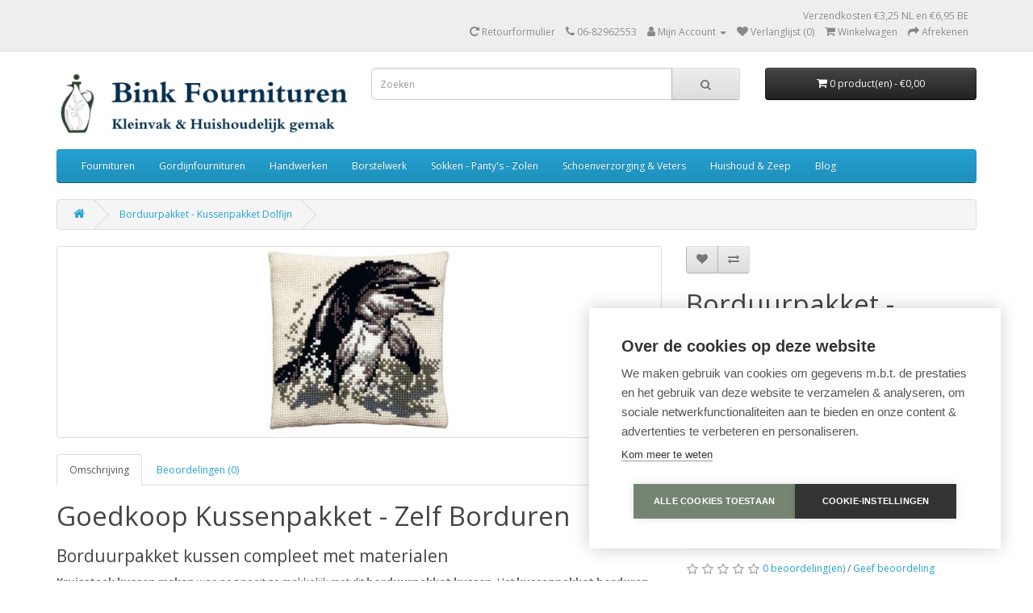

--- FILE ---
content_type: text/html; charset=utf-8
request_url: https://www.binkfournituren.nl/Borduur-Jouw-Eigen-Kussen-3125
body_size: 9442
content:
<!DOCTYPE html>
<!--[if IE]><![endif]-->
<!--[if IE 8 ]><html dir="ltr" lang="nl" class="ie8"><![endif]-->
<!--[if IE 9 ]><html dir="ltr" lang="nl" class="ie9"><![endif]-->
<!--[if (gt IE 9)|!(IE)]><!-->
<html dir="ltr" lang="nl">
<!--<![endif]-->
<head>
<!-- Google Tag Manager -->
<script>(function(w,d,s,l,i){w[l]=w[l]||[];w[l].push({'gtm.start':
new Date().getTime(),event:'gtm.js'});var f=d.getElementsByTagName(s)[0],
j=d.createElement(s),dl=l!='dataLayer'?'&l='+l:'';j.async=true;j.src=
'https://www.googletagmanager.com/gtm.js?id='+i+dl;f.parentNode.insertBefore(j,f);
})(window,document,'script','dataLayer','GTM-MGN3D5');</script>
<!-- End Google Tag Manager -->
<meta charset="UTF-8" />
<meta name="viewport" content="width=device-width, initial-scale=1">
<meta http-equiv="X-UA-Compatible" content="IE=edge">
<title>Kussenpakket Pako Dolfijn</title>
<base href="https://www.binkfournituren.nl/" />
<meta name="description" content="Ontdek onze voordelige borduurpakketten voor kussens. Elk pakket bevat alles wat je nodig hebt: stof, garen en patroon. Start direct met je creatie!" />
<meta name="keywords" content="kussenpakket borduren,goedkope kussenpakketten,borduurpakket kussen,zelf kussen borduren,kussen borduurpakket compleet,voordelig borduurpakket,borduren kussen,kruissteek kussen,borduurpakket nederlandse leverancier,creatieve kussens maken,borduurpakket aa" />
<script src="catalog/view/javascript/jquery/jquery-3.7.0.min.js" type="text/javascript"></script>
<link href="catalog/view/javascript/bootstrap/css/bootstrap.min.css" rel="stylesheet" media="screen" />
<script src="catalog/view/javascript/bootstrap/js/bootstrap.min.js" type="text/javascript"></script>
<link href="catalog/view/javascript/font-awesome/css/font-awesome.min.css" rel="stylesheet" type="text/css" />
<link href="//fonts.googleapis.com/css?family=Open+Sans:400,400i,300,700" rel="stylesheet" type="text/css" />
<link href="catalog/view/theme/default/stylesheet/stylesheet.css" rel="stylesheet">
<link href="catalog/view/javascript/jquery/magnific/magnific-popup.css" type="text/css" rel="stylesheet" media="screen" />
<link href="catalog/view/javascript/jquery/datetimepicker/bootstrap-datetimepicker.min.css" type="text/css" rel="stylesheet" media="screen" />
<script src="catalog/view/javascript/jquery/magnific/jquery.magnific-popup.min.js" type="text/javascript"></script>
<script src="catalog/view/javascript/jquery/datetimepicker/moment/moment.min.js" type="text/javascript"></script>
<script src="catalog/view/javascript/jquery/datetimepicker/moment/moment-with-locales.min.js" type="text/javascript"></script>
<script src="catalog/view/javascript/jquery/datetimepicker/bootstrap-datetimepicker.min.js" type="text/javascript"></script>
<script src="catalog/view/javascript/ciopimage.js" type="text/javascript"></script>
<script src="catalog/view/javascript/common.js" type="text/javascript"></script>
<link href="https://www.binkfournituren.nl/Borduur-Jouw-Eigen-Kussen-3125" rel="canonical" />
<link href="https://www.binkfournituren.nl/image/catalog/Logo/Bink-Fournituren-Logo.png" rel="icon" />


<!-- Global site tag (gtag.js) - AdWords: 974919792 -->
<script async src="https://www.googletagmanager.com/gtag/js?id=AW-974919792"></script>
<script>
  window.dataLayer = window.dataLayer || [];
  function gtag(){dataLayer.push(arguments);}
  gtag('js', new Date());

  gtag('config', 'AW-974919792');
</script>

			
		
</head>
<body>
<!-- Google Tag Manager (noscript) -->
<noscript><iframe src="https://www.googletagmanager.com/ns.html?id=GTM-MGN3D5"
height="0" width="0" style="display:none;visibility:hidden"></iframe></noscript>
<!-- End Google Tag Manager (noscript) -->
<nav id="top">
  <div class="container"> 
    
    <div id="top-links" class="nav pull-right">
      <ul class="list-inline"><li style="float:right;">Verzendkosten &euro;3,25 NL en &euro;6,95 BE</li><br><li><a href="https://www.binkfournituren.nl/index.php?route=account/return/add" title="Retourformulier"><i class="fa fa-rotate-right"></i> <span class="hidden-xs hidden-sm hidden-md">Retourformulier</span></a></li>
        <li><a href="https://www.binkfournituren.nl/index.php?route=information/contact"><i class="fa fa-phone"></i></a> <span class="hidden-xs hidden-sm hidden-md">06-82962553</span></li>
        <li class="dropdown"><a href="https://www.binkfournituren.nl/index.php?route=account/account" title="Mijn Account" class="dropdown-toggle" data-toggle="dropdown"><i class="fa fa-user"></i> <span class="hidden-xs hidden-sm hidden-md">Mijn Account</span> <span class="caret"></span></a>
          <ul class="dropdown-menu dropdown-menu-right">
                        <li><a href="https://www.binkfournituren.nl/index.php?route=account/register">Registreren</a></li>
            <li><a href="https://www.binkfournituren.nl/index.php?route=account/login">Inloggen</a></li>
                      </ul>
        </li>
        <li><a href="https://www.binkfournituren.nl/index.php?route=account/wishlist" id="wishlist-total" title="Verlanglijst (0)"><i class="fa fa-heart"></i> <span class="hidden-xs hidden-sm hidden-md">Verlanglijst (0)</span></a></li>
        <li><a href="https://www.binkfournituren.nl/index.php?route=checkout/cart" title="Winkelwagen"><i class="fa fa-shopping-cart"></i> <span class="hidden-xs hidden-sm hidden-md">Winkelwagen</span></a></li>
        <li><a href="https://www.binkfournituren.nl/index.php?route=checkout/checkout" title="Afrekenen"><i class="fa fa-share"></i> <span class="hidden-xs hidden-sm hidden-md">Afrekenen</span></a></li>
      </ul>
    </div>
  </div>
</nav>
<header>
  <div class="container">
    <div class="row">
      <div class="col-sm-4">
        <div id="logo"><a href="https://www.binkfournituren.nl/index.php?route=common/home"><img src="https://www.binkfournituren.nl/image/catalog/Logo/Bink-Fournituren-Logo-Webshop (1).png" title="Bink fournituren" alt="Bink fournituren" class="img-responsive" /></a></div>
      </div>
      <div class="col-sm-5"><div id="search" class="input-group">
  <input type="text" name="search" value="" placeholder="Zoeken" class="form-control input-lg" />
  <span class="input-group-btn">
    <button type="button" class="btn btn-default btn-lg"><i class="fa fa-search"></i></button>
  </span>
</div></div>
      <div class="col-sm-3"><div id="cart" class="btn-group btn-block">
  <button type="button" data-toggle="dropdown" data-loading-text="Laden..." class="btn btn-inverse btn-block btn-lg dropdown-toggle"><i class="fa fa-shopping-cart"></i> <span id="cart-total">0 product(en) - €0,00</span></button>
  <ul class="dropdown-menu pull-right">
        <li>
      <p class="text-center">U heeft nog geen producten in uw winkelwagen.</p>
    </li>
      </ul>
</div>
</div>
    </div>
  </div>
</header>
<div class="container">
  <nav id="menu" class="navbar">
    <div class="navbar-header"><span id="category" class="visible-xs">Categorie&euml;n</span>
      <button type="button" class="btn btn-navbar navbar-toggle" data-toggle="collapse" data-target=".navbar-ex1-collapse"><i class="fa fa-bars"></i></button>
    </div>
    <div class="collapse navbar-collapse navbar-ex1-collapse">
      <ul class="nav navbar-nav">
                        <li class="dropdown"><a href="https://www.binkfournituren.nl/Fournituren" class="dropdown-toggle" data-toggle="dropdown">Fournituren</a>
          <div class="dropdown-menu">
            <div class="dropdown-inner">               <ul class="list-unstyled">
                                <li><a href="https://www.binkfournituren.nl/Fournituren/Nieuw">Nieuw</a></li>
                                <li><a href="https://www.binkfournituren.nl/Fournituren/Aanbieding">ALTIJD VOORDELIG!</a></li>
                                <li><a href="https://www.binkfournituren.nl/Fournituren/Band-Kant-Lint-Koord">Band-Lint-Koord</a></li>
                                <li><a href="https://www.binkfournituren.nl/Fournituren/Elastiek-kopen">Elastiek</a></li>
                                <li><a href="https://www.binkfournituren.nl/Fournituren/Duurzaam-Verpakte-Fournituren">Fournituren - In plasticvrije verpakking</a></li>
                                <li><a href="https://www.binkfournituren.nl/Fournituren/Tas-Fournituren-Prym-Assortiment">Fournituren voor tassen - Alles om jouw tas te repareren</a></li>
                                <li><a href="https://www.binkfournituren.nl/Fournituren/Kleding-Accessoires">Gespen, bretels en bretelclips</a></li>
                                <li><a href="https://www.binkfournituren.nl/Fournituren/Goedkoop-Alternatief-Fournituren">GOEDKOPE Fournituren - Voordelig alternatief</a></li>
                                <li><a href="https://www.binkfournituren.nl/Fournituren/Knopen-sluitingen">Knopen en sluitingen</a></li>
                                <li><a href="https://www.binkfournituren.nl/Fournituren/Manchetten-En-Boordstof">Manchetten en Boordstof</a></li>
                                <li><a href="https://www.binkfournituren.nl/Fournituren/Naai-Accessoires">Naai accessoires</a></li>
                                <li><a href="https://www.binkfournituren.nl/Fournituren/Gutermann-Naaigaren">Naaigaren</a></li>
                                <li><a href="https://www.binkfournituren.nl/Fournituren/Naaimachine-onderdelen">Naaimachine onderdelen</a></li>
                                <li><a href="https://www.binkfournituren.nl/Fournituren/Naaimachinespoeltjes">Naaimachine spoeltjes</a></li>
                                <li><a href="https://www.binkfournituren.nl/Fournituren/Naaimachine-Naalden">Naaimachinenaalden</a></li>
                                <li><a href="https://www.binkfournituren.nl/Fournituren/Op-Is-Op">Op = Op</a></li>
                                <li><a href="https://www.binkfournituren.nl/Fournituren/Naaimand-naaibox">Opbergen: Naaiboxen - Naaimanden</a></li>
                                <li><a href="https://www.binkfournituren.nl/Fournituren/Repareren-Verfraaien">Repareren</a></li>
                                <li><a href="https://www.binkfournituren.nl/Fournituren/Opti-Ritsen">Ritsen</a></li>
                                <li><a href="https://www.binkfournituren.nl/Fournituren/Koningsdag-EK-WK-Voetbal-Artikelen">Rood Wit Blauw Artikelen</a></li>
                                <li><a href="https://www.binkfournituren.nl/Fournituren/Scharen-messen">Scharen en messen</a></li>
                                <li><a href="https://www.binkfournituren.nl/Fournituren/Schoudervullingen-lingerieaccessoires">Schoudervullingen en lingerie accessoires</a></li>
                                <li><a href="https://www.binkfournituren.nl/Fournituren/Spelden-naalden">Spelden en Naalden</a></li>
                                <li><a href="https://www.binkfournituren.nl/Fournituren/Applicaties">Strijkplaatjes - Kleding Applicaties</a></li>
                                <li><a href="https://www.binkfournituren.nl/Fournituren/Textiel-Verf-Zelf-Kleding-Verven">Textielverf</a></li>
                                <li><a href="https://www.binkfournituren.nl/Fournituren/Versteviging">Versteviging en Zoomband</a></li>
                              </ul>
              </div>
            <a href="https://www.binkfournituren.nl/Fournituren" class="see-all">Toon alles Fournituren</a> </div>
        </li>
                                <li><a href="https://www.binkfournituren.nl/Gordijnfournituren">Gordijnfournituren</a></li>
                                <li class="dropdown"><a href="https://www.binkfournituren.nl/Handwerken" class="dropdown-toggle" data-toggle="dropdown">Handwerken</a>
          <div class="dropdown-menu">
            <div class="dropdown-inner">               <ul class="list-unstyled">
                                <li><a href="https://www.binkfournituren.nl/Handwerken/Brei-En-Haaknaalden">Brei- en haaknaalden</a></li>
                                <li><a href="https://www.binkfournituren.nl/Handwerken/Brei-benodigdheden">Handwerk accessoires</a></li>
                                <li><a href="https://www.binkfournituren.nl/Handwerken/Borduurpakketten">Borduurpakketten</a></li>
                                <li><a href="https://www.binkfournituren.nl/Handwerken/Borduur-Garen">Borduurgaren</a></li>
                                <li><a href="https://www.binkfournituren.nl/Handwerken/Borduur-Stof">Borduurstof</a></li>
                                <li><a href="https://www.binkfournituren.nl/Handwerken/Borduur-Accessoires">Borduur accessoires met Aida borduurrand</a></li>
                                <li><a href="https://www.binkfournituren.nl/Handwerken/Durable-Breikatoen">Haakkatoen 100 gram - Extra grote klos</a></li>
                                <li><a href="https://www.binkfournituren.nl/Handwerken/Katoen-garen">Haakkatoen 50 gram - Kies een kleur</a></li>
                                <li><a href="https://www.binkfournituren.nl/Handwerken/Norwool">Voordelige Breiwol - Sokkenwol</a></li>
                                <li><a href="https://www.binkfournituren.nl/Handwerken/Bewaren-Sorteren-DMC-Borduurgaren">Borduurgaren sorteren en bewaren</a></li>
                                <li><a href="https://www.binkfournituren.nl/Handwerken/Borduurwerk-Spannen-Ophangen-Borduurringen">Borduren: Borduurringen en Ophangsystemen</a></li>
                                <li><a href="https://www.binkfournituren.nl/Handwerken/Daglicht-Lampen-En-Borduurringen-Categorie">Borduren: Daglichtlampen en Vergrootglazen</a></li>
                                <li><a href="https://www.binkfournituren.nl/Handwerken/Vilt">VILT: Lapjes Vilt en Naaldvilten</a></li>
                                <li><a href="https://www.binkfournituren.nl/Handwerken/Handwerktassen">Handwerktassen</a></li>
                              </ul>
              </div>
            <a href="https://www.binkfournituren.nl/Handwerken" class="see-all">Toon alles Handwerken</a> </div>
        </li>
                                <li class="dropdown"><a href="https://www.binkfournituren.nl/Borstelwerk" class="dropdown-toggle" data-toggle="dropdown">Borstelwerk</a>
          <div class="dropdown-menu">
            <div class="dropdown-inner">               <ul class="list-unstyled">
                                <li><a href="https://www.binkfournituren.nl/Borstelwerk/Haarborstels">Haarborstels</a></li>
                                <li><a href="https://www.binkfournituren.nl/Borstelwerk/Kledingborstels-En-Meubelborstels">Kledingborstels en meubelborstels</a></li>
                                <li><a href="https://www.binkfournituren.nl/Borstelwerk/Borstelwerk-Voor-In-De-Keuken">Voor in de keuken</a></li>
                                <li><a href="https://www.binkfournituren.nl/Borstelwerk/Borstelwerk-Voor-In-De-Badkamer">Voor in de badkamer</a></li>
                                <li><a href="https://www.binkfournituren.nl/Borstelwerk/Borstelwerk-Voor-In-Het-Toilet">Voor in het toilet</a></li>
                                <li><a href="https://www.binkfournituren.nl/Borstelwerk/Borstelwerk-Voor-Schoenen">Voor Schoenen</a></li>
                                <li><a href="https://www.binkfournituren.nl/Borstelwerk/Stoffen-en-boenen">Stoffen en boenen</a></li>
                                <li><a href="https://www.binkfournituren.nl/Borstelwerk/Vegers-Blikken-Bezems">Vegers, blikken en bezems</a></li>
                              </ul>
              </div>
            <a href="https://www.binkfournituren.nl/Borstelwerk" class="see-all">Toon alles Borstelwerk</a> </div>
        </li>
                                <li class="dropdown"><a href="https://www.binkfournituren.nl/Antislip-Huissokken" class="dropdown-toggle" data-toggle="dropdown">Sokken - Panty&#039;s - Zolen</a>
          <div class="dropdown-menu">
            <div class="dropdown-inner">               <ul class="list-unstyled">
                                <li><a href="https://www.binkfournituren.nl/Antislip-Huissokken/Pantys-Kopen">Kousen, sokjes en panty&#039;s</a></li>
                                <li><a href="https://www.binkfournituren.nl/Antislip-Huissokken/Warme-Gebreide-Wintersokken">Warme Wintersokken en pantoffels</a></li>
                                <li><a href="https://www.binkfournituren.nl/Antislip-Huissokken/Heren-Sokken-Bestellen">Sokken Basics - Kies maar uit</a></li>
                              </ul>
              </div>
            <a href="https://www.binkfournituren.nl/Antislip-Huissokken" class="see-all">Toon alles Sokken - Panty&#039;s - Zolen</a> </div>
        </li>
                                <li class="dropdown"><a href="https://www.binkfournituren.nl/Schoenen-En-Voeten" class="dropdown-toggle" data-toggle="dropdown">Schoenverzorging &amp; Veters</a>
          <div class="dropdown-menu">
            <div class="dropdown-inner">               <ul class="list-unstyled">
                                <li><a href="https://www.binkfournituren.nl/Schoenen-En-Voeten/Schoen-Onderhoud">Schoen onderhoud</a></li>
                                <li><a href="https://www.binkfournituren.nl/Schoenen-En-Voeten/Schoenveters">Schoenveters</a></li>
                                <li><a href="https://www.binkfournituren.nl/Schoenen-En-Voeten/Gel-Comfort">Alles voor pijnlijke voeten</a></li>
                                <li><a href="https://www.binkfournituren.nl/Schoenen-En-Voeten/Inlegzolen-Vachtzolen">Inlegzolen -  Vachtzolen - Steunzolen</a></li>
                                <li><a href="https://www.binkfournituren.nl/Schoenen-En-Voeten/Schoencreme">Schoencreme</a></li>
                                <li><a href="https://www.binkfournituren.nl/Schoenen-En-Voeten/Schoen-Lepels">Schoenspanners en Schoenlepels</a></li>
                                <li><a href="https://www.binkfournituren.nl/Schoenen-En-Voeten/Verzorging-Voor-Sneakers">Alles voor jouw sneakers</a></li>
                              </ul>
              </div>
            <a href="https://www.binkfournituren.nl/Schoenen-En-Voeten" class="see-all">Toon alles Schoenverzorging &amp; Veters</a> </div>
        </li>
                                <li class="dropdown"><a href="https://www.binkfournituren.nl/Huishoudelijk" class="dropdown-toggle" data-toggle="dropdown">Huishoud &amp; Zeep</a>
          <div class="dropdown-menu">
            <div class="dropdown-inner">               <ul class="list-unstyled">
                                <li><a href="https://www.binkfournituren.nl/Huishoudelijk/Ecologisch">Biologische / Ecologische Schoonmaakmiddelen</a></li>
                                <li><a href="https://www.binkfournituren.nl/Huishoudelijk/Professioneel-Schoonmaak-Assortiment">Alles Lekker Schoon</a></li>
                                <li><a href="https://www.binkfournituren.nl/Huishoudelijk/Meubelonderhoud">Meubelverzorging en vloeronderhoud</a></li>
                                <li><a href="https://www.binkfournituren.nl/Huishoudelijk/Wassen-En-Strijken">Wassen en strijken</a></li>
                                <li><a href="https://www.binkfournituren.nl/Huishoudelijk/Afwasborstels-Met-Echt-Haar">Alles voor een schone vaat - Afwassen</a></li>
                                <li><a href="https://www.binkfournituren.nl/Huishoudelijk/Ik-Zoek-Goede-Theedoeken-Categorie">Keukentextiel</a></li>
                                <li><a href="https://www.binkfournituren.nl/Huishoudelijk/Duurzame-Keuken-Producten">Duurzaam in de keuken</a></li>
                                <li><a href="https://www.binkfournituren.nl/Huishoudelijk/Keukenscharen-Schilmessen">Messen en keukenscharen </a></li>
                                <li><a href="https://www.binkfournituren.nl/Huishoudelijk/Poetsen">Poetsen</a></li>
                                <li><a href="https://www.binkfournituren.nl/Huishoudelijk/Koper-Producten">Koperproducten - Krasvrij schoonmaken</a></li>
                                <li><a href="https://www.binkfournituren.nl/Huishoudelijk/Anti-Mot">Ongediertebestrijding</a></li>
                                <li><a href="https://www.binkfournituren.nl/Huishoudelijk/Duurzame-Schapenmelk-Zeep-Ovis">Duurzame Schapenmelk Zeep</a></li>
                                <li><a href="https://www.binkfournituren.nl/Huishoudelijk/Divers-Huishoudelijk">Divers huishoudelijk</a></li>
                              </ul>
              </div>
            <a href="https://www.binkfournituren.nl/Huishoudelijk" class="see-all">Toon alles Huishoud &amp; Zeep</a> </div>
        </li>
                                <li class="dropdown"><a href="https://www.binkfournituren.nl/blog-artikelen" class="dropdown-toggle" data-toggle="dropdown">Blog</a>
          <div class="dropdown-menu">
            <div class="dropdown-inner">               <ul class="list-unstyled">
                                <li><a href="https://www.binkfournituren.nl/blog-artikelen/product-hulp">Producthulp</a></li>
                              </ul>
              </div>
            <a href="https://www.binkfournituren.nl/blog-artikelen" class="see-all">Toon alles Blog</a> </div>
        </li>
                      </ul>
    </div>
  </nav>
</div>
 

<div id="product-product" class="container">
  <ul class="breadcrumb">
        <li><a href="https://www.binkfournituren.nl/index.php?route=common/home"><i class="fa fa-home"></i></a></li>
        <li><a href="https://www.binkfournituren.nl/Borduur-Jouw-Eigen-Kussen-3125">Borduurpakket - Kussenpakket Dolfijn</a></li>
      </ul>
  <div class="row">
                <div id="content" class="col-sm-12">
      <div class="row">                         <div class="col-sm-8">           <ul class="thumbnails">
                        <li><a class="thumbnail" href="https://www.binkfournituren.nl/image/cache//catalog/Categorieen_en_producten/Pako/Bink-Fournituren-Pako-Kussen-Om-Te-Borduren-3125-500x500.jpg" data-ciophref="https://www.binkfournituren.nl/image/cache//catalog/Categorieen_en_producten/Pako/Bink-Fournituren-Pako-Kussen-Om-Te-Borduren-3125-500x500.jpg"  title="Borduurpakket - Kussenpakket Dolfijn"><img src="https://www.binkfournituren.nl/image/cache//catalog/Categorieen_en_producten/Pako/Bink-Fournituren-Pako-Kussen-Om-Te-Borduren-3125-228x228.jpg" data-ciopsrc="https://www.binkfournituren.nl/image/cache//catalog/Categorieen_en_producten/Pako/Bink-Fournituren-Pako-Kussen-Om-Te-Borduren-3125-228x228.jpg" title="Borduurpakket - Kussenpakket Dolfijn" alt="Borduurpakket - Kussenpakket Dolfijn" /></a></li>
                                  </ul>
                    <ul class="nav nav-tabs">
            <li class="active"><a href="#tab-description" data-toggle="tab">Omschrijving</a></li>
                                    <li><a href="#tab-review" data-toggle="tab">Beoordelingen (0)</a></li>
                      </ul>
          <div class="tab-content">
            <div class="tab-pane active" id="tab-description"><h1>Goedkoop Kussenpakket - Zelf Borduren</h1>
<h3>Borduurpakket kussen compleet met materialen</h3>
<p><strong>Kruissteek kussen maken</strong> was nog nooit zo makkelijk met dit <strong>borduurpakket kussen</strong>. Het <strong>kussenpakket borduren</strong> van Pako bevat een voorbedrukt canvas, voorgesorteerd acrylgaren, naald en instructies in het Nederlands. Ideaal voor beginners die een mooi <strong>zelf kussen borduren</strong> willen maken. Model: Dolfijn.</p>

<p>Het resultaat is een prachtig kussen van 40 x 40 cm, perfect voor een creatieve touch in je interieur. Dit <strong>kussen borduurpakket compleet</strong> is een voordelige manier om een uniek handwerkproject te voltooien en een persoonlijk cadeau te maken.</p>

<h3>Voordelen:</h3>
<ul>
  <li>✅ <strong>Compleet pakket</strong> – inclusief garen, naald en instructies</li>
  <li>✅ <strong>Eenvoudig te borduren</strong> – voorbedrukt canvas ideaal voor beginners</li>
  <li>✅ <strong>Uniek resultaat</strong> – maak een zelfgemaakt kussen voor je interieur</li>
</ul>

<h3>Goed om te weten:</h3>
<p>In deze zelfde serie kussenpakketten heeft Pako verschillende modellen voor jou ontworpen. Toch niet helemaal jouw smaak? Kijk dan <a href="https://www.binkfournituren.nl/Handwerken/Borduurpakketten/Borduurpakketten-Kussens" target="_blank">HIER</a> naar het totaalpakket aan kussens om te borduren.</p></div>
                                    <div class="tab-pane" id="tab-review">
              <form class="form-horizontal" id="form-review">
                <div id="review"></div>
                <h2>Geef beoordeling</h2>
                                Om een beoordeling te schrijven moet u <a href="https://www.binkfournituren.nl/index.php?route=account/login">inloggen</a> of zich <a href="https://www.binkfournituren.nl/index.php?route=account/register">registreren</a>
                              </form>
            </div>
            </div>
        </div>
                                <div class="col-sm-4">
          <div class="btn-group">
            <button type="button" data-toggle="tooltip" class="btn btn-default" title="Verlanglijst" onclick="wishlist.add('8023');"><i class="fa fa-heart"></i></button>
            <button type="button" data-toggle="tooltip" class="btn btn-default" title="Product vergelijk" onclick="compare.add('8023');"><i class="fa fa-exchange"></i></button>
          </div>
          <h1>Borduurpakket - Kussenpakket Dolfijn</h1>
          <ul class="list-unstyled">
                        <li>Merk: <a href="https://www.binkfournituren.nl/index.php?route=product/manufacturer/info&amp;manufacturer_id=20">Restyle</a></li>
                        <li>Model: 003125</li>
                        <li>Beschikbaarheid: 2-3 Dagen levertijd</li>
          </ul>
                    <ul class="list-unstyled">
                        <li>
              <h2>€24,95</h2>
            </li>
                                                          </ul>
                    <div id="product">                         <div class="form-group">
              <label class="control-label" for="input-quantity">Aantal</label>
              <input type="text" name="quantity" value="1" size="2" id="input-quantity" class="form-control" />
              <input type="hidden" name="product_id" value="8023" />
              <br/>
              <button type="button" id="button-cart" data-loading-text="Laden..." class="btn btn-primary btn-lg btn-block">Bestellen</button>
            </div>
            </div>
                    <div class="rating">
            <p>              <span class="fa fa-stack"><i class="fa fa-star-o fa-stack-1x"></i></span>                            <span class="fa fa-stack"><i class="fa fa-star-o fa-stack-1x"></i></span>                            <span class="fa fa-stack"><i class="fa fa-star-o fa-stack-1x"></i></span>                            <span class="fa fa-stack"><i class="fa fa-star-o fa-stack-1x"></i></span>                            <span class="fa fa-stack"><i class="fa fa-star-o fa-stack-1x"></i></span>               <a href="" onclick="$('a[href=\'#tab-review\']').trigger('click'); return false;">0 beoordeling(en)</a> / <a href="" onclick="$('a[href=\'#tab-review\']').trigger('click'); return false;">Geef beoordeling</a></p>
          </div>
           </div>
      </div>
            <h3>Gerelateerde producten</h3>
      <div class="row">                                         <div class="col-xs-6 col-sm-3">
          <div class="product-thumb transition">
            <div class="image"><a href="https://www.binkfournituren.nl/Binnen-Kussen-4040"><img src="https://www.binkfournituren.nl/image/cache//catalog/Categorieen_en_producten/GBrouwer/Restyle/Bink-Fournituren-Restyle-Binnen-Kussen-4040-200x200.jpg" alt="Binnenkussen 40 x 40 cm" title="Binnenkussen 40 x 40 cm" class="img-responsive" /></a></div>
            <div class="caption">
              <h4><a href="https://www.binkfournituren.nl/Binnen-Kussen-4040">Binnenkussen 40 x 40 cm</a></h4>
              <p>Binnenkussen 40x40 cm
Stevig binnenkussen voor sierkussen of borduurwerk

Binnenkussen 40x40 cm met ..</p>
                                          <p class="price">                 €9,95
                                 </p>
               </div>
            <div class="button-group">
              <button type="button" onclick="cart.add('6202', '1');"><span class="hidden-xs hidden-sm hidden-md">Bestellen</span> <i class="fa fa-shopping-cart"></i></button>
              <button type="button" data-toggle="tooltip" title="Verlanglijst" onclick="wishlist.add('6202');"><i class="fa fa-heart"></i></button>
              <button type="button" data-toggle="tooltip" title="Product vergelijk" onclick="compare.add('6202');"><i class="fa fa-exchange"></i></button>
            </div>
          </div>
        </div>
                                                        <div class="col-xs-6 col-sm-3">
          <div class="product-thumb transition">
            <div class="image"><a href="https://www.binkfournituren.nl/Kussen-Rug-Orchidea-9901"><img src="https://www.binkfournituren.nl/image/cache//catalog/Categorieen_en_producten/Orchidea/Bink-Fournituren-Orchidea-Kussen-Rug-9901-200x200.jpg" alt="Kussenrug Zwart - Achterkant voor geborduurd kussen " title="Kussenrug Zwart - Achterkant voor geborduurd kussen " class="img-responsive" /></a></div>
            <div class="caption">
              <h4><a href="https://www.binkfournituren.nl/Kussen-Rug-Orchidea-9901">Kussenrug Zwart - Achterkant voor geborduurd kussen </a></h4>
              <p>Kussenrug 40x40 cm – Zwart
Afwerking voor zelfgemaakte borduurkussens
Kussenrug zwart 40x40 cm van 1..</p>
                                          <p class="price">                 €11,95
                                 </p>
               </div>
            <div class="button-group">
              <button type="button" onclick="cart.add('6204', '1');"><span class="hidden-xs hidden-sm hidden-md">Bestellen</span> <i class="fa fa-shopping-cart"></i></button>
              <button type="button" data-toggle="tooltip" title="Verlanglijst" onclick="wishlist.add('6204');"><i class="fa fa-heart"></i></button>
              <button type="button" data-toggle="tooltip" title="Product vergelijk" onclick="compare.add('6204');"><i class="fa fa-exchange"></i></button>
            </div>
          </div>
        </div>
                                                        <div class="col-xs-6 col-sm-3">
          <div class="product-thumb transition">
            <div class="image"><a href="https://www.binkfournituren.nl/Borduur-Jouw-Eigen-Kussen-3099"><img src="https://www.binkfournituren.nl/image/cache//catalog/Categorieen_en_producten/Pako/Bink-Fournituren-Pako-Kussen-Om-Te-Borduren-3099-200x200.jpg" alt="Borduurpakket - Kussenpakket Paarden" title="Borduurpakket - Kussenpakket Paarden" class="img-responsive" /></a></div>
            <div class="caption">
              <h4><a href="https://www.binkfournituren.nl/Borduur-Jouw-Eigen-Kussen-3099">Borduurpakket - Kussenpakket Paarden</a></h4>
              <p>Voordelig Borduurpakket - Kussen Zelf Maken
Creatief kussenpakket borduren voor beginners
Kussen mak..</p>
                                          <p class="price">                 €24,95
                                 </p>
               </div>
            <div class="button-group">
              <button type="button" onclick="cart.add('8021', '1');"><span class="hidden-xs hidden-sm hidden-md">Bestellen</span> <i class="fa fa-shopping-cart"></i></button>
              <button type="button" data-toggle="tooltip" title="Verlanglijst" onclick="wishlist.add('8021');"><i class="fa fa-heart"></i></button>
              <button type="button" data-toggle="tooltip" title="Product vergelijk" onclick="compare.add('8021');"><i class="fa fa-exchange"></i></button>
            </div>
          </div>
        </div>
                                                        <div class="col-xs-6 col-sm-3">
          <div class="product-thumb transition">
            <div class="image"><a href="https://www.binkfournituren.nl/Borduur-Jouw-Eigen-Kussen-3280"><img src="https://www.binkfournituren.nl/image/cache//catalog/Categorieen_en_producten/Pako/Bink-Fournituren-Pako-Kussen-Om-Te-Borduren-3280-200x200.jpg" alt="Borduurpakket - Kussenpakket Roodborstje" title="Borduurpakket - Kussenpakket Roodborstje" class="img-responsive" /></a></div>
            <div class="caption">
              <h4><a href="https://www.binkfournituren.nl/Borduur-Jouw-Eigen-Kussen-3280">Borduurpakket - Kussenpakket Roodborstje</a></h4>
              <p>Compleet Kussenpakket Borduren
Zelf kussen borduren met voordelig borduurpakket 
Creatieve kussens m..</p>
                                          <p class="price">                 €24,95
                                 </p>
               </div>
            <div class="button-group">
              <button type="button" onclick="cart.add('8026', '1');"><span class="hidden-xs hidden-sm hidden-md">Bestellen</span> <i class="fa fa-shopping-cart"></i></button>
              <button type="button" data-toggle="tooltip" title="Verlanglijst" onclick="wishlist.add('8026');"><i class="fa fa-heart"></i></button>
              <button type="button" data-toggle="tooltip" title="Product vergelijk" onclick="compare.add('8026');"><i class="fa fa-exchange"></i></button>
            </div>
          </div>
        </div>
                <div class="clearfix visible-md"></div>
                         </div>
                        <p>Tags:
                 <a href="https://www.binkfournituren.nl/index.php?route=product/search&amp;tag=kussenpakket borduren">kussenpakket borduren</a>,
                         <a href="https://www.binkfournituren.nl/index.php?route=product/search&amp;tag=goedkope kussenpakketten">goedkope kussenpakketten</a>,
                         <a href="https://www.binkfournituren.nl/index.php?route=product/search&amp;tag=borduurpakket kussen">borduurpakket kussen</a>,
                         <a href="https://www.binkfournituren.nl/index.php?route=product/search&amp;tag=zelf kussen borduren">zelf kussen borduren</a>,
                         <a href="https://www.binkfournituren.nl/index.php?route=product/search&amp;tag=kussen borduurpakket compleet">kussen borduurpakket compleet</a>,
                         <a href="https://www.binkfournituren.nl/index.php?route=product/search&amp;tag=voordelig borduurpakket">voordelig borduurpakket</a>,
                         <a href="https://www.binkfournituren.nl/index.php?route=product/search&amp;tag=borduren kussen">borduren kussen</a>,
                         <a href="https://www.binkfournituren.nl/index.php?route=product/search&amp;tag=kruissteek kussen">kruissteek kussen</a>,
                         <a href="https://www.binkfournituren.nl/index.php?route=product/search&amp;tag=borduurpakket nederlandse leverancier">borduurpakket nederlandse leverancier</a>,
                         <a href="https://www.binkfournituren.nl/index.php?route=product/search&amp;tag=creatieve kussens maken">creatieve kussens maken</a>,
                         <a href="https://www.binkfournituren.nl/index.php?route=product/search&amp;tag=borduurpakket aanbieding">borduurpakket aanbieding</a>,
                         <a href="https://www.binkfournituren.nl/index.php?route=product/search&amp;tag=kussen maken handwerken">kussen maken handwerken</a>          </p>
              </div>
    </div>
</div>
<script type="text/javascript"><!--
$('select[name=\'recurring_id\'], input[name="quantity"]').change(function(){
	$.ajax({
		url: 'index.php?route=product/product/getRecurringDescription',
		type: 'post',
		data: $('input[name=\'product_id\'], input[name=\'quantity\'], select[name=\'recurring_id\']'),
		dataType: 'json',
		beforeSend: function() {
			$('#recurring-description').html('');
		},
		success: function(json) {
			$('.alert-dismissible, .text-danger').remove();

			if (json['success']) {
				$('#recurring-description').html(json['success']);
			}
		}
	});
});
//--></script> 
<script type="text/javascript"><!--
$('#button-cart').on('click', function() {
	$.ajax({
		url: 'index.php?route=checkout/cart/add',
		type: 'post',
		data: $('#product input[type=\'text\'], #product input[type=\'hidden\'], #product input[type=\'radio\']:checked, #product input[type=\'checkbox\']:checked, #product select, #product textarea'),
		dataType: 'json',
		beforeSend: function() {
			$('#button-cart').button('loading');
		},
		complete: function() {
			$('#button-cart').button('reset');
		},
		success: function(json) {
			$('.alert-dismissible, .text-danger').remove();
			$('.form-group').removeClass('has-error');

			if (json['error']) {
				if (json['error']['option']) {
					for (i in json['error']['option']) {
						var element = $('#input-option' + i.replace('_', '-'));

						if (element.parent().hasClass('input-group')) {
							element.parent().after('<div class="text-danger">' + json['error']['option'][i] + '</div>');
						} else {
							element.after('<div class="text-danger">' + json['error']['option'][i] + '</div>');
						}
					}
				}

				if (json['error']['recurring']) {
					$('select[name=\'recurring_id\']').after('<div class="text-danger">' + json['error']['recurring'] + '</div>');
				}

				// Highlight any found errors
				$('.text-danger').parent().addClass('has-error');
			}

			if (json['success']) {
				$('.breadcrumb').after('<div class="alert alert-success alert-dismissible">' + json['success'] + '<button type="button" class="close" data-dismiss="alert">&times;</button></div>');

				$('#cart > button').html('<span id="cart-total"><i class="fa fa-shopping-cart"></i> ' + json['total'] + '</span>');

				$('html, body').animate({ scrollTop: 0 }, 'slow');

				$('#cart > ul').load('index.php?route=common/cart/info ul li');
			}
		},
        error: function(xhr, ajaxOptions, thrownError) {
            alert(thrownError + "\r\n" + xhr.statusText + "\r\n" + xhr.responseText);
        }
	});
});
//--></script> 
<script type="text/javascript"><!--
$('.date').datetimepicker({
	language: '',
	pickTime: false
});

$('.datetime').datetimepicker({
	language: '',
	pickDate: true,
	pickTime: true
});

$('.time').datetimepicker({
	language: '',
	pickDate: false
});

$('button[id^=\'button-upload\']').on('click', function() {
	var node = this;

	$('#form-upload').remove();

	$('body').prepend('<form enctype="multipart/form-data" id="form-upload" style="display: none;"><input type="file" name="file" /></form>');

	$('#form-upload input[name=\'file\']').trigger('click');

	if (typeof timer != 'undefined') {
    	clearInterval(timer);
	}

	timer = setInterval(function() {
		if ($('#form-upload input[name=\'file\']').val() != '') {
			clearInterval(timer);

			$.ajax({
				url: 'index.php?route=tool/upload',
				type: 'post',
				dataType: 'json',
				data: new FormData($('#form-upload')[0]),
				cache: false,
				contentType: false,
				processData: false,
				beforeSend: function() {
					$(node).button('loading');
				},
				complete: function() {
					$(node).button('reset');
				},
				success: function(json) {
					$('.text-danger').remove();

					if (json['error']) {
						$(node).parent().find('input').after('<div class="text-danger">' + json['error'] + '</div>');
					}

					if (json['success']) {
						alert(json['success']);

						$(node).parent().find('input').val(json['code']);
					}
				},
				error: function(xhr, ajaxOptions, thrownError) {
					alert(thrownError + "\r\n" + xhr.statusText + "\r\n" + xhr.responseText);
				}
			});
		}
	}, 500);
});
//--></script> 
<script type="text/javascript"><!--
$('#review').delegate('.pagination a', 'click', function(e) {
    e.preventDefault();

    $('#review').fadeOut('slow');

    $('#review').load(this.href);

    $('#review').fadeIn('slow');
});

$('#review').load('index.php?route=product/product/review&product_id=8023');

$('#button-review').on('click', function() {
	$.ajax({
		url: 'index.php?route=product/product/write&product_id=8023',
		type: 'post',
		dataType: 'json',
		data: $("#form-review").serialize(),
		beforeSend: function() {
			$('#button-review').button('loading');
		},
		complete: function() {
			$('#button-review').button('reset');
		},
		success: function(json) {
			$('.alert-dismissible').remove();

			if (json['error']) {
				$('#review').after('<div class="alert alert-danger alert-dismissible"><i class="fa fa-exclamation-circle"></i> ' + json['error'] + '</div>');
			}

			if (json['success']) {
				$('#review').after('<div class="alert alert-success alert-dismissible"><i class="fa fa-check-circle"></i> ' + json['success'] + '</div>');

				$('input[name=\'name\']').val('');
				$('textarea[name=\'text\']').val('');
				$('input[name=\'rating\']:checked').prop('checked', false);
			}
		}
	});
});

$(document).ready(function() {
	$('.thumbnails').magnificPopup({
		type:'image',
		delegate: 'a',
		gallery: {
			enabled: true
		}
	});
});
//--></script> 

			<script type="text/javascript"><!--
			ciactive_theme = 'default';
			//--></script>
			
<footer>
  <div class="container">
    <div class="row">
            <div class="col-sm-3">
        <h5>Informatie</h5>
        <ul class="list-unstyled">
                   <li><a href="https://www.binkfournituren.nl/over_bink">Over Bink</a></li>
                    <li><a href="https://www.binkfournituren.nl/index.php?route=information/information&amp;information_id=6">Verzending - Levering - Retouren</a></li>
                    <li><a href="https://www.binkfournituren.nl/privacybeleid">Privacy en cookies</a></li>
                    <li><a href="https://www.binkfournituren.nl/algemene_voorwaarden">Algemene voorwaarden</a></li>
                    <li><a href="https://www.binkfournituren.nl/cadeaubon">Cadeaubon van Bink</a></li>
                  </ul>
      </div>
            <div class="col-sm-3">
        <h5>Klantenservice</h5>
        <ul class="list-unstyled">
          <li><a href="https://www.binkfournituren.nl/index.php?route=information/contact">Contact</a></li>
          <li><a href="https://www.binkfournituren.nl/index.php?route=account/return/add">Retourneren</a></li>
          <li><a href="https://www.binkfournituren.nl/index.php?route=information/sitemap">Sitemap</a></li>
        </ul>
      </div>
      <div class="col-sm-3">
        <h5>Extra</h5>
        <ul class="list-unstyled">
          <li><a href="https://www.binkfournituren.nl/index.php?route=product/manufacturer">Merken</a></li>
          
          
          <li><a href="https://www.binkfournituren.nl/index.php?route=product/special">Aanbiedingen</a></li>

					<li><a href="https://www.binkfournituren.nl/blog-artikelen">Blog</a></li>
				
        </ul>
      </div>
      <div class="col-sm-3">
        <h5>Mijn account</h5>
        <ul class="list-unstyled">
          <li><a href="https://www.binkfournituren.nl/index.php?route=account/account">Mijn account</a></li>
          <li><a href="https://www.binkfournituren.nl/index.php?route=account/order">Bestelhistorie</a></li>
          <li><a href="https://www.binkfournituren.nl/index.php?route=account/wishlist">Verlanglijst</a></li>
          <li><a href="https://www.binkfournituren.nl/index.php?route=account/newsletter">Nieuwsbrief</a></li>
        </ul>
      </div>
    </div>
    <hr><!--Start of Addthis follow us -->
            <div class="addthis_inline_follow_toolbox"></div>
            <script type="text/javascript">
              var addthis_config = addthis_config||{};
              addthis_config.lang = 'nl'
            </script>
            <script type="text/javascript" src="//s7.addthis.com/js/300/addthis_widget.js#pubid=ra-5b1ecb130c48de59"></script>
          <!--End of addthis follow us Script-->

          <!--Start of Addthis share -->
            <script type="text/javascript" src="//s7.addthis.com/js/300/addthis_widget.js#pubid=ra-5b1ecb130c48de59"></script>
          <!--End of addthis follow us Script-->

          <!--Start of Tawk.to Script-->
            <script type="text/javascript">
            var Tawk_API=Tawk_API||{}, Tawk_LoadStart=new Date();
            (function(){
            var s1=document.createElement("script"),s0=document.getElementsByTagName("script")[0];
            s1.async=true;
            s1.src='https://embed.tawk.to/56b0c020a49193f97177c33a/default';
            s1.charset='UTF-8';
            s1.setAttribute('crossorigin','*');
            s0.parentNode.insertBefore(s1,s0);
            })();
            </script>
          <!--End of Tawk.to Script-->

    <p>Bink fournituren &copy; 2026</p>
  </div>
</footer>
<!--
OpenCart is open source software and you are free to remove the powered by OpenCart if you want, but its generally accepted practise to make a small donation.
Please donate via PayPal to donate@opencart.com
//-->
<script type="application/ld+json">
                  {
                    "@context": "http://schema.org/",
                    "@type": "Product",
                    "sku": "BINK-Borduurpakket - Kussenpakket Dolfijn",
                    "gtin14": "8712662002835",
                    "mpn": "ab006045",
                    "image": "https://www.binkfournituren.nl/catalog/Categorieen_en_producten/Pako/Bink-Fournituren-Pako-Kussen-Om-Te-Borduren-3125.jpg","description": "&amp;lt;h1&amp;gt;Goedkoop Kussenpakket - Zelf Borduren&amp;lt;/h1&amp;gt;
&amp;lt;h3&amp;gt;Borduurpakket kussen compleet met materialen&amp;lt;/h3&amp;gt;
&amp;lt;p&amp;gt;&amp;lt;strong&amp;gt;Kruissteek kussen maken&amp;lt;/strong&amp;gt; was nog nooit zo makkelijk met dit &amp;lt;strong&amp;gt;borduurpakket kussen&amp;lt;/strong&amp;gt;. Het &amp;lt;strong&amp;gt;kussenpakket borduren&amp;lt;/strong&amp;gt; van Pako bevat een voorbedrukt canvas, voorgesorteerd acrylgaren, naald en instructies in het Nederlands. Ideaal voor beginners die een mooi &amp;lt;strong&amp;gt;zelf kussen borduren&amp;lt;/strong&amp;gt; willen maken. Model: Dolfijn.&amp;lt;/p&amp;gt;

&amp;lt;p&amp;gt;Het resultaat is een prachtig kussen van 40 x 40 cm, perfect voor een creatieve touch in je interieur. Dit &amp;lt;strong&amp;gt;kussen borduurpakket compleet&amp;lt;/strong&amp;gt; is een voordelige manier om een uniek handwerkproject te voltooien en een persoonlijk cadeau te maken.&amp;lt;/p&amp;gt;

&amp;lt;h3&amp;gt;Voordelen:&amp;lt;/h3&amp;gt;
&amp;lt;ul&amp;gt;
  &amp;lt;li&amp;gt;✅ &amp;lt;strong&amp;gt;Compleet pakket&amp;lt;/strong&amp;gt; – inclusief garen, naald en instructies&amp;lt;/li&amp;gt;
  &amp;lt;li&amp;gt;✅ &amp;lt;strong&amp;gt;Eenvoudig te borduren&amp;lt;/strong&amp;gt; – voorbedrukt canvas ideaal voor beginners&amp;lt;/li&amp;gt;
  &amp;lt;li&amp;gt;✅ &amp;lt;strong&amp;gt;Uniek resultaat&amp;lt;/strong&amp;gt; – maak een zelfgemaakt kussen voor je interieur&amp;lt;/li&amp;gt;
&amp;lt;/ul&amp;gt;

&amp;lt;h3&amp;gt;Goed om te weten:&amp;lt;/h3&amp;gt;
&amp;lt;p&amp;gt;In deze zelfde serie kussenpakketten heeft Pako verschillende modellen voor jou ontworpen. Toch niet helemaal jouw smaak? Kijk dan &amp;lt;a href=&amp;quot;https://www.binkfournituren.nl/Handwerken/Borduurpakketten/Borduurpakketten-Kussens&amp;quot; target=&amp;quot;_blank&amp;quot;&amp;gt;HIER&amp;lt;/a&amp;gt; naar het totaalpakket aan kussens om te borduren.&amp;lt;/p&amp;gt;",
                     "brand": {
                       "@type": "Thing",
                       "name": "Restyle"
                     },
                     "name": "Borduurpakket - Kussenpakket Dolfijn",

                      "offers": {
                      "@type": "Offer",
                      "url": "https://www.binkfournituren.nl/Borduur-Jouw-Eigen-Kussen-3125",
                      "priceCurrency": "EUR",
                      "price": "24.95","priceValidUntil": "2026-02-20
","itemCondition" : "http://schema.org/NewCondition",} } </script></body></html> 
